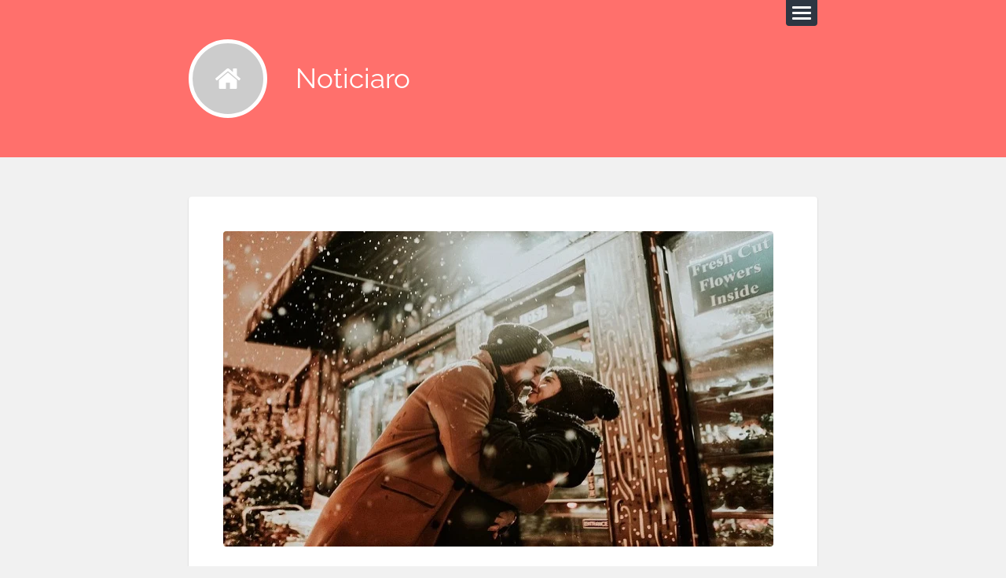

--- FILE ---
content_type: text/html; charset=UTF-8
request_url: https://www.noticiaro.com/resuelve-tus-problemas-de-amor-con-alicia-collado/
body_size: 9873
content:
<!DOCTYPE html><html class="no-js" lang="es"><head profile="http://gmpg.org/xfn/11"><meta charset="UTF-8"><meta name="viewport" content="width=device-width, initial-scale=1.0, maximum-scale=1.0, user-scalable=no" ><title>Resuelve tus problemas de amor con Alicia Collado &#8211; Noticiaro</title> <script>document.documentElement.className=document.documentElement.className.replace("no-js","js")</script> <link rel='dns-prefetch' href='//s.w.org' /><link rel='dns-prefetch' href='//connect.facebook.net' /><link rel='dns-prefetch' href='//facebook.com' /><link rel='dns-prefetch' href='//fonts.googleapis.com' /><link rel='dns-prefetch' href='//fonts.gstatic.com' /><link rel='dns-prefetch' href='//google.com' /><link rel='dns-prefetch' href='//googleads.g.doubleclick.net' /><link rel='dns-prefetch' href='//googleadservices.com' /><link rel='dns-prefetch' href='//googletagmanager.com' /><link rel="alternate" type="application/rss+xml" title="Noticiaro &raquo; Feed" href="https://www.noticiaro.com/feed/" /><link rel="alternate" type="application/rss+xml" title="Noticiaro &raquo; Feed de los comentarios" href="https://www.noticiaro.com/comments/feed/" /><link rel="alternate" type="application/rss+xml" title="Noticiaro &raquo; Comentario Resuelve tus problemas de amor con Alicia Collado del feed" href="https://www.noticiaro.com/resuelve-tus-problemas-de-amor-con-alicia-collado/feed/" /> <script data-optimized="1" type="text/javascript">window._wpemojiSettings={"baseUrl":"https:\/\/s.w.org\/images\/core\/emoji\/13.0.0\/72x72\/","ext":".png","svgUrl":"https:\/\/s.w.org\/images\/core\/emoji\/13.0.0\/svg\/","svgExt":".svg","source":{"concatemoji":"https:\/\/www.noticiaro.com\/wp-includes\/js\/wp-emoji-release.min.js?ver=5.5.17"}};!function(e,a,t){var n,r,o,i=a.createElement("canvas"),p=i.getContext&&i.getContext("2d");function s(e,t){var a=String.fromCharCode;p.clearRect(0,0,i.width,i.height),p.fillText(a.apply(this,e),0,0);e=i.toDataURL();return p.clearRect(0,0,i.width,i.height),p.fillText(a.apply(this,t),0,0),e===i.toDataURL()}function c(e){var t=a.createElement("script");t.src=e,t.defer=t.type="text/javascript",a.getElementsByTagName("head")[0].appendChild(t)}for(o=Array("flag","emoji"),t.supports={everything:!0,everythingExceptFlag:!0},r=0;r<o.length;r++)t.supports[o[r]]=function(e){if(!p||!p.fillText)return!1;switch(p.textBaseline="top",p.font="600 32px Arial",e){case"flag":return s([127987,65039,8205,9895,65039],[127987,65039,8203,9895,65039])?!1:!s([55356,56826,55356,56819],[55356,56826,8203,55356,56819])&&!s([55356,57332,56128,56423,56128,56418,56128,56421,56128,56430,56128,56423,56128,56447],[55356,57332,8203,56128,56423,8203,56128,56418,8203,56128,56421,8203,56128,56430,8203,56128,56423,8203,56128,56447]);case"emoji":return!s([55357,56424,8205,55356,57212],[55357,56424,8203,55356,57212])}return!1}(o[r]),t.supports.everything=t.supports.everything&&t.supports[o[r]],"flag"!==o[r]&&(t.supports.everythingExceptFlag=t.supports.everythingExceptFlag&&t.supports[o[r]]);t.supports.everythingExceptFlag=t.supports.everythingExceptFlag&&!t.supports.flag,t.DOMReady=!1,t.readyCallback=function(){t.DOMReady=!0},t.supports.everything||(n=function(){t.readyCallback()},a.addEventListener?(a.addEventListener("DOMContentLoaded",n,!1),e.addEventListener("load",n,!1)):(e.attachEvent("onload",n),a.attachEvent("onreadystatechange",function(){"complete"===a.readyState&&t.readyCallback()})),(n=t.source||{}).concatemoji?c(n.concatemoji):n.wpemoji&&n.twemoji&&(c(n.twemoji),c(n.wpemoji)))}(window,document,window._wpemojiSettings)</script> <style type="text/css">img.wp-smiley,img.emoji{display:inline !important;border:none !important;box-shadow:none !important;height:1em !important;width:1em !important;margin:0 .07em !important;vertical-align:-.1em !important;background:0 0 !important;padding:0 !important}</style><link data-optimized="1" rel='stylesheet' id='wp-block-library-css'  href='https://www.noticiaro.com/wp-content/litespeed/css/6f85e31e4933fc838981b580da9a7060.css?ver=b3e2f' type='text/css' media='all' /><link data-optimized="1" rel='stylesheet' id='lingonberry_google_fonts-css'  href='https://www.noticiaro.com/wp-content/litespeed/css/162b527590a493d94a37179c9471b8fb.css?ver=1b8fb' type='text/css' media='all' /><link data-optimized="1" rel='stylesheet' id='lingonberry_style-css'  href='https://www.noticiaro.com/wp-content/litespeed/css/18834246f8512c3b20ab1047aa2f8597.css?ver=8a985' type='text/css' media='all' /> <script type='text/javascript' src='https://www.noticiaro.com/wp-includes/js/jquery/jquery.js?ver=1.12.4-wp' id='jquery-core-js'></script> <link rel="https://api.w.org/" href="https://www.noticiaro.com/wp-json/" /><link rel="alternate" type="application/json" href="https://www.noticiaro.com/wp-json/wp/v2/posts/527" /><link rel="EditURI" type="application/rsd+xml" title="RSD" href="https://www.noticiaro.com/xmlrpc.php?rsd" /><link rel="wlwmanifest" type="application/wlwmanifest+xml" href="https://www.noticiaro.com/wp-includes/wlwmanifest.xml" /><link rel='prev' title='Te contamos todos los beneficios de una consultora y por qué no puede faltarte' href='https://www.noticiaro.com/te-contamos-todos-los-beneficios-de-una-consultora-y-por-que-no-puede-faltarte/' /><link rel='next' title='Falsos videntes, no caigas en trampas' href='https://www.noticiaro.com/falsos-videntes-no-caigas-en-trampas/' /><meta name="generator" content="WordPress 5.5.17" /><link rel="canonical" href="https://www.noticiaro.com/resuelve-tus-problemas-de-amor-con-alicia-collado/" /><link rel='shortlink' href='https://www.noticiaro.com/?p=527' /><link rel="alternate" type="application/json+oembed" href="https://www.noticiaro.com/wp-json/oembed/1.0/embed?url=https%3A%2F%2Fwww.noticiaro.com%2Fresuelve-tus-problemas-de-amor-con-alicia-collado%2F" /><link rel="alternate" type="text/xml+oembed" href="https://www.noticiaro.com/wp-json/oembed/1.0/embed?url=https%3A%2F%2Fwww.noticiaro.com%2Fresuelve-tus-problemas-de-amor-con-alicia-collado%2F&#038;format=xml" /><style type="text/css"></style></head><body data-rsssl=1 class="post-template-default single single-post postid-527 single-format-standard has-featured-image"><div class="navigation"><div class="navigation-inner section-inner"><ul class="blog-menu"><li id="menu-item-7" class="menu-item menu-item-type-custom menu-item-object-custom menu-item-home menu-item-7"><a href="https://www.noticiaro.com/">Inicio</a></li></ul><form method="get" class="search-form" action="https://www.noticiaro.com/">
<input type="search" value="Type and press enter" onfocus=" if ( this.value == 'Type and press enter' ) this.value = '';" onblur="if ( this.value == '' ) this.value = 'Type and press enter';" name="s" id="s" />
<input type="submit" id="searchsubmit" value="Search" class="button hidden"></form><div class="clear"></div></div></div><div class="header section"><div class="header-inner section-inner">
<a href="https://www.noticiaro.com/" title="Noticiaro &mdash; Noticias independientes para gente curiosa" rel="home" class="logo noimg"></a><h1 class="blog-title">
<a href="https://www.noticiaro.com/" title="Noticiaro &mdash; Noticias independientes para gente curiosa" rel="home">Noticiaro</a></h1><div class="nav-toggle"><div class="bar"></div><div class="bar"></div><div class="bar"></div></div><div class="clear"></div></div></div><div class="content section-inner"><div class="posts"><div id="post-527" class="post-527 post type-post status-publish format-standard has-post-thumbnail hentry category-tarot"><div class="post-bubbles"><a href="https://www.noticiaro.com/resuelve-tus-problemas-de-amor-con-alicia-collado/" class="format-bubble" title="Resuelve tus problemas de amor con Alicia Collado"></a></div><div class="content-inner"><div class="post-header"><div class="featured-media">
<a href="https://www.noticiaro.com/resuelve-tus-problemas-de-amor-con-alicia-collado/" rel="bookmark" title="Resuelve tus problemas de amor con Alicia Collado">
<img width="700" height="400" src="https://www.noticiaro.com/wp-content/uploads/2021/01/resuelve-tus-problemas-de-amor-con-alicia-collado.jpg.webp" class="attachment-post-image size-post-image wp-post-image" alt="" loading="lazy" srcset="https://www.noticiaro.com/wp-content/uploads/2021/01/resuelve-tus-problemas-de-amor-con-alicia-collado.jpg.webp 700w, https://www.noticiaro.com/wp-content/uploads/2021/01/resuelve-tus-problemas-de-amor-con-alicia-collado-300x171.jpg 300w" sizes="(max-width: 700px) 100vw, 700px" />
</a></div><h1 class="post-title">Resuelve tus problemas de amor con Alicia Collado</h1><div class="post-meta">
<span class="post-date"><a href="https://www.noticiaro.com/resuelve-tus-problemas-de-amor-con-alicia-collado/" title="4:13 am">enero 16, 2021</a></span>
<span class="date-sep"> / </span>
<span class="post-author"><a href="https://www.noticiaro.com/author/comunicados/" title="Entradas de comunicados" rel="author">comunicados</a></span>
<span class="date-sep"> / </span>
<a href="https://www.noticiaro.com/resuelve-tus-problemas-de-amor-con-alicia-collado/#respond"><span class="comment">Sin comentarios</span></a></div></div><div class="post-content">
<span id="more-527"></span><p>La desesperación de estar pasando momentos turbulentos como pareja o estar distanciados físicamente por alguna circunstancia puede llegar a ser demasiada. Son muchas las veces en las que muchos se preguntan si los amarres de amor de verdad funcionan. Es por ello que aquí te vamos a demostrar que <strong>los amarres de amor pueden llegar a ser tu mejor alternativa para esos problemas de amor</strong>.</p><p><strong>¡Ya no hay excusas para ser feliz!</strong> no tengas miedo a que tu pareja se olvide de ti, te sea infiel o sigan pasando por momentos negativos aquí te traemos la solución. Además gracias a la increíble tecnología, en las últimas noticias que circulan en redes es que la gran Alicia Collado la vidente con más prestigio en el mundo esotérico realiza sus consultas a través de su móvil, sin tener necesidad de salir de tu hogar.</p><p>Con la ayuda de <strong><a href="https://www.elidealgallego.com/articulo/comunicados/alicia-collado-estafa-puede-ser-evitada-consejos/20201230094153452715.html">los amarres de amor y otros esotéricos</a></strong> estamos seguros que puedes encontrar tu felicidad. Aún mas contando con videntes profesionales como Alicia Collado que te ayudaran de corazón a para que la felicidad vuelva a ti. Lo mejor de todo es que puedes recuperar a tu pareja este donde este, mientras tú puedes quedarte en casa sin levantar sospecha.</p><h2>¿No sabes cómo solucionar tus problemas de pareja?</h2><p>Sabemos que las preocupaciones, la ansiedad, el degaste emocional de muchas cosas, pueden hacer que te nublan la mente. No obstante, debes tener en cuenta que siempre hay una luz al final del túnel y en este caso esa luz que tanto buscas son los mencionados anteriormente <strong>amarres de amor</strong>.</p><p>Para algunas personas pedir ayuda les cuesta mucho trabajo, aún más cuando se sienten solos y deprimidos. Pero no permitas que tu relación se acabe, no temas pedir ayuda, aun más cuando se tratan de profesionales. &nbsp;<strong>Alicia Collado</strong>, no te defraudara, no te sientas solo ella te ayudara a encontrar lo que necesitas.</p><p>Collado realiza unos rituales súper potentes y eficaces para que tu pareja solo tenga mente para pensarte a ti.&nbsp; Además la <strong>efectividad de los amarres de sexuales</strong> que hace esta famosa vidente son maravillosos, con ellos podrás estar seguro o segura que esa persona especial vivirá por ti y para ti.</p><h2>Los amarres de amor más poderosos</h2><p>Es válido aclarar que &nbsp;existen infinidades de amarres de amor, pero Alicia con un análisis de la situación podrá elegir el correcto según sea tu situación. Pero en este artículo te vamos a presentar los considerados por la vidente Alicia y por los clientes los más <strong>potentes y famosos</strong>.</p><h3>Vudú candomblé</h3><p>El ritual de vudú candomblé es uno de los más poderosos hechizos de amor, ellos podrían llegar a ser &nbsp;eternos. El vudú candomblé consiste en que la vidente profesional se encarga de realizar un <strong>muñeco artesanal </strong>con características y objetos de la persona remitente del amarre y lo vela durante unos días. No debes preocuparte todos los amarres que realiza Alicia son totalmente de magia blanca o magia roja.</p><h3>Santería yoruba &nbsp;</h3><p>Estos rituales son también considerados muy potentes que consisten en oraciones y ofrendas a los <strong>orishas</strong> (según sea el problema será la oración y la ofrenda). Posteriormente se entregan &nbsp;velones o lo que pida el santo, y además estos hechizos te ofrecen protegerte de futuras peleas, infidelidades o que no vuelvan a ocurrir los mismos problemas anteriores.</p><h3>Amarrado y claveteado</h3><p>Este ritual es utilizado principalmente para protegerte de las infidelidades, y así logres dominar y doblegar a tu pareja. Así que si estas buscando un hechizo de amor para que tu pareja se <strong>doblegue ante ti y cambie su actitud</strong> deje de salir y solo viva para ti el amarrado claveteado es tu mejor opción.</p><h3>Gran dominación sexual perpetúa</h3><p>Este ritual de amor principalmente es para atraer o <strong>reavivar la llama de la pasión</strong>. Con este &nbsp;harás que tu pareja &nbsp;te desee sexualmente a ti. La gran dominación sexual perpetua se realiza con velones formando una imagen de genitales masculinos o femeninos según sea el caso, &nbsp;y por supuesto con la gran magia de Alicia Collado.</p><p>Es válido aclarar que Alicia Collado es una experta realizando dichos amarres y que ella siempre tiene trucos bajo la manga que ninguna otra vidente puede saber. Puede que algún otro vidente te diga que lo hace de la misma manera y que no existe diferencia. Pero la verdad es que <strong>sus rituales son inigualables</strong> y solo ella conoce sus secretos.</p><h3>¿Es de fiar una consulta a distancia?</h3><p>Las consultas que hace Alicia Collado a distancia son <strong>vía whatsapp</strong> con previa cita por supuesto. Sin duda Alicia es una vidente única, ya no se encuentran como ella y todos sus clientes coinciden en sus comentarios positivos y además comparten en foros, sitios webs, redes sociales que su trabajo es completamente impecable e intachable. Además la describen como una gran persona amable y bondadosa.</p></div><div class="clear"></div><div class="post-cat-tags"><p class="post-categories">Categorías: <a href="https://www.noticiaro.com/category/tarot/" rel="category tag">Tarot</a></p><p class="post-tags"></p></div></div><div class="clear"></div><div class="post-nav">
<a class="post-nav-newer" title="Next post: Falsos videntes, no caigas en trampas" href="https://www.noticiaro.com/falsos-videntes-no-caigas-en-trampas/">Falsos videntes, no caigas en trampas &raquo;</a>
<a class="post-nav-older" title="Previous post: Te contamos todos los beneficios de una consultora y por qué no puede faltarte" href="https://www.noticiaro.com/te-contamos-todos-los-beneficios-de-una-consultora-y-por-que-no-puede-faltarte/">&laquo; Te contamos todos los beneficios de una consultora y por qué no puede faltarte</a><div class="clear"></div></div><div id="respond" class="comment-respond"><h3 id="reply-title" class="comment-reply-title">Deja una respuesta <small><a rel="nofollow" id="cancel-comment-reply-link" href="/resuelve-tus-problemas-de-amor-con-alicia-collado/#respond" style="display:none;">Cancelar la respuesta</a></small></h3><form action="https://www.noticiaro.com/wp-comments-post.php" method="post" id="commentform" class="comment-form"><p class="comment-notes"><span id="email-notes">Tu dirección de correo electrónico no será publicada.</span> Los campos obligatorios están marcados con <span class="required">*</span></p><p class="comment-form-comment"><label for="comment">Comentario</label><textarea id="comment" name="comment" cols="45" rows="8" maxlength="65525" required="required"></textarea></p><p class="comment-form-author"><label for="author">Nombre <span class="required">*</span></label> <input id="author" name="author" type="text" value="" size="30" maxlength="245" required='required' /></p><p class="comment-form-email"><label for="email">Correo electrónico <span class="required">*</span></label> <input id="email" name="email" type="text" value="" size="30" maxlength="100" aria-describedby="email-notes" required='required' /></p><p class="comment-form-url"><label for="url">Web</label> <input id="url" name="url" type="text" value="" size="30" maxlength="200" /></p><p class="comment-form-cookies-consent"><input id="wp-comment-cookies-consent" name="wp-comment-cookies-consent" type="checkbox" value="yes" /> <label for="wp-comment-cookies-consent">Guarda mi nombre, correo electrónico y web en este navegador para la próxima vez que comente.</label></p><p class="form-submit"><input name="submit" type="submit" id="submit" class="submit" value="Publicar el comentario" /> <input type='hidden' name='comment_post_ID' value='527' id='comment_post_ID' />
<input type='hidden' name='comment_parent' id='comment_parent' value='0' /></p></form></div></div></div></div><div class="footer section"><div class="footer-inner section-inner"><div class="footer-a widgets"><div class="widget widget_categories"><div class="widget-content"><h3 class="widget-title">Categorías</h3><ul><li class="cat-item cat-item-47"><a href="https://www.noticiaro.com/category/amor/">Amor</a></li><li class="cat-item cat-item-24"><a href="https://www.noticiaro.com/category/apuestas/">Apuestas</a></li><li class="cat-item cat-item-10"><a href="https://www.noticiaro.com/category/arte/">Arte</a></li><li class="cat-item cat-item-35"><a href="https://www.noticiaro.com/category/belleza/">Belleza</a></li><li class="cat-item cat-item-34"><a href="https://www.noticiaro.com/category/casino/">Casino</a></li><li class="cat-item cat-item-39"><a href="https://www.noticiaro.com/category/construccion/">Construcción</a></li><li class="cat-item cat-item-25"><a href="https://www.noticiaro.com/category/criptomonedas/">Criptomonedas</a></li><li class="cat-item cat-item-46"><a href="https://www.noticiaro.com/category/cultura/">Cultura</a></li><li class="cat-item cat-item-41"><a href="https://www.noticiaro.com/category/deportes/">Deportes</a></li><li class="cat-item cat-item-7"><a href="https://www.noticiaro.com/category/economia/">Economia</a></li><li class="cat-item cat-item-21"><a href="https://www.noticiaro.com/category/educacion/">Educación</a></li><li class="cat-item cat-item-44"><a href="https://www.noticiaro.com/category/empresa/">Empresa</a></li><li class="cat-item cat-item-30"><a href="https://www.noticiaro.com/category/esoterismo/">Esoterismo</a></li><li class="cat-item cat-item-48"><a href="https://www.noticiaro.com/category/familia/">Familia</a></li><li class="cat-item cat-item-33"><a href="https://www.noticiaro.com/category/finanzas/">Finanzas</a></li><li class="cat-item cat-item-16"><a href="https://www.noticiaro.com/category/gastronomia/">Gastronomia</a></li><li class="cat-item cat-item-6"><a href="https://www.noticiaro.com/category/hogar/">Hogar</a></li><li class="cat-item cat-item-45"><a href="https://www.noticiaro.com/category/hotel/">Hotel</a></li><li class="cat-item cat-item-29"><a href="https://www.noticiaro.com/category/iluminacion/">Iluminación</a></li><li class="cat-item cat-item-40"><a href="https://www.noticiaro.com/category/joyas/">Joyas</a></li><li class="cat-item cat-item-38"><a href="https://www.noticiaro.com/category/lectura/">Lectura</a></li><li class="cat-item cat-item-4"><a href="https://www.noticiaro.com/category/marketing/">Marketing</a></li><li class="cat-item cat-item-17"><a href="https://www.noticiaro.com/category/medio-ambiente/">Medio Ambiente</a></li><li class="cat-item cat-item-11"><a href="https://www.noticiaro.com/category/moda/">Moda</a></li><li class="cat-item cat-item-9"><a href="https://www.noticiaro.com/category/motor/">Motor</a></li><li class="cat-item cat-item-12"><a href="https://www.noticiaro.com/category/navidad/">Navidad</a></li><li class="cat-item cat-item-42"><a href="https://www.noticiaro.com/category/negocio/">Negocio</a></li><li class="cat-item cat-item-36"><a href="https://www.noticiaro.com/category/obra/">Obra</a></li><li class="cat-item cat-item-43"><a href="https://www.noticiaro.com/category/ocio/">Ocio</a></li><li class="cat-item cat-item-27"><a href="https://www.noticiaro.com/category/politica/">Política</a></li><li class="cat-item cat-item-5"><a href="https://www.noticiaro.com/category/salud/">Salud</a></li><li class="cat-item cat-item-28"><a href="https://www.noticiaro.com/category/seguridad/">Seguridad</a></li><li class="cat-item cat-item-37"><a href="https://www.noticiaro.com/category/seguros/">Seguros</a></li><li class="cat-item cat-item-32"><a href="https://www.noticiaro.com/category/servicios/">Servicios</a></li><li class="cat-item cat-item-14"><a href="https://www.noticiaro.com/category/sexualidad/">Sexualidad</a></li><li class="cat-item cat-item-3"><a href="https://www.noticiaro.com/category/tarot/">Tarot</a></li><li class="cat-item cat-item-13"><a href="https://www.noticiaro.com/category/tecnologia/">Tecnología</a></li><li class="cat-item cat-item-31"><a href="https://www.noticiaro.com/category/trabajo/">Trabajo</a></li><li class="cat-item cat-item-1"><a href="https://www.noticiaro.com/category/uncategorized/">Uncategorized</a></li><li class="cat-item cat-item-8"><a href="https://www.noticiaro.com/category/varios/">Varios</a></li><li class="cat-item cat-item-19"><a href="https://www.noticiaro.com/category/veterinaria/">Veterinaria</a></li><li class="cat-item cat-item-18"><a href="https://www.noticiaro.com/category/viajes/">Viajes</a></li><li class="cat-item cat-item-15"><a href="https://www.noticiaro.com/category/videncia/">Videncia</a></li></ul></div><div class="clear"></div></div><div class="clear"></div></div><div class="clear"></div></div></div><div class="credits section"><div class="credits-inner section-inner"><p class="credits-left">
<span>Copyright</span> &copy; 2026 <a href="https://www.noticiaro.com" title="Noticiaro">Noticiaro</a></p><p class="credits-right">
<span>Tema por <a href="https://www.andersnoren.se">Anders Noren</a> &mdash; </span><a title="To the top" class="tothetop">Arriba &uarr;</a></p><div class="clear"></div></div></div> <script data-optimized="1" type='text/javascript' src='https://www.noticiaro.com/wp-content/litespeed/js/79907350dec21cd1f2d2069162b65c71.js?ver=30b77' id='lingonberry_flexslider-js'></script> <script data-optimized="1" type='text/javascript' src='https://www.noticiaro.com/wp-content/litespeed/js/1ca49e903c79bf729fd2d512b34ff0cf.js?ver=312f7' id='lingonberry_global-js'></script> <script data-optimized="1" type='text/javascript' src='https://www.noticiaro.com/wp-content/litespeed/js/38b2fd9a9118904a1bab2bde7e225916.js?ver=7a672' id='comment-reply-js'></script> <script data-optimized="1" type='text/javascript' src='https://www.noticiaro.com/wp-content/litespeed/js/4207a10ff0c516f888c97b49b7b33945.js?ver=9892f' id='wp-embed-js'></script> <script data-no-optimize="1">!function(t,e){"object"==typeof exports&&"undefined"!=typeof module?module.exports=e():"function"==typeof define&&define.amd?define(e):(t="undefined"!=typeof globalThis?globalThis:t||self).LazyLoad=e()}(this,function(){"use strict";function e(){return(e=Object.assign||function(t){for(var e=1;e<arguments.length;e++){var n,a=arguments[e];for(n in a)Object.prototype.hasOwnProperty.call(a,n)&&(t[n]=a[n])}return t}).apply(this,arguments)}function i(t){return e({},it,t)}function o(t,e){var n,a="LazyLoad::Initialized",i=new t(e);try{n=new CustomEvent(a,{detail:{instance:i}})}catch(t){(n=document.createEvent("CustomEvent")).initCustomEvent(a,!1,!1,{instance:i})}window.dispatchEvent(n)}function l(t,e){return t.getAttribute(gt+e)}function c(t){return l(t,bt)}function s(t,e){return function(t,e,n){e=gt+e;null!==n?t.setAttribute(e,n):t.removeAttribute(e)}(t,bt,e)}function r(t){return s(t,null),0}function u(t){return null===c(t)}function d(t){return c(t)===vt}function f(t,e,n,a){t&&(void 0===a?void 0===n?t(e):t(e,n):t(e,n,a))}function _(t,e){nt?t.classList.add(e):t.className+=(t.className?" ":"")+e}function v(t,e){nt?t.classList.remove(e):t.className=t.className.replace(new RegExp("(^|\\s+)"+e+"(\\s+|$)")," ").replace(/^\s+/,"").replace(/\s+$/,"")}function g(t){return t.llTempImage}function b(t,e){!e||(e=e._observer)&&e.unobserve(t)}function p(t,e){t&&(t.loadingCount+=e)}function h(t,e){t&&(t.toLoadCount=e)}function n(t){for(var e,n=[],a=0;e=t.children[a];a+=1)"SOURCE"===e.tagName&&n.push(e);return n}function m(t,e){(t=t.parentNode)&&"PICTURE"===t.tagName&&n(t).forEach(e)}function a(t,e){n(t).forEach(e)}function E(t){return!!t[st]}function I(t){return t[st]}function y(t){return delete t[st]}function A(e,t){var n;E(e)||(n={},t.forEach(function(t){n[t]=e.getAttribute(t)}),e[st]=n)}function k(a,t){var i;E(a)&&(i=I(a),t.forEach(function(t){var e,n;e=a,(t=i[n=t])?e.setAttribute(n,t):e.removeAttribute(n)}))}function L(t,e,n){_(t,e.class_loading),s(t,ut),n&&(p(n,1),f(e.callback_loading,t,n))}function w(t,e,n){n&&t.setAttribute(e,n)}function x(t,e){w(t,ct,l(t,e.data_sizes)),w(t,rt,l(t,e.data_srcset)),w(t,ot,l(t,e.data_src))}function O(t,e,n){var a=l(t,e.data_bg_multi),i=l(t,e.data_bg_multi_hidpi);(a=at&&i?i:a)&&(t.style.backgroundImage=a,n=n,_(t=t,(e=e).class_applied),s(t,ft),n&&(e.unobserve_completed&&b(t,e),f(e.callback_applied,t,n)))}function N(t,e){!e||0<e.loadingCount||0<e.toLoadCount||f(t.callback_finish,e)}function C(t,e,n){t.addEventListener(e,n),t.llEvLisnrs[e]=n}function M(t){return!!t.llEvLisnrs}function z(t){if(M(t)){var e,n,a=t.llEvLisnrs;for(e in a){var i=a[e];n=e,i=i,t.removeEventListener(n,i)}delete t.llEvLisnrs}}function R(t,e,n){var a;delete t.llTempImage,p(n,-1),(a=n)&&--a.toLoadCount,v(t,e.class_loading),e.unobserve_completed&&b(t,n)}function T(o,r,c){var l=g(o)||o;M(l)||function(t,e,n){M(t)||(t.llEvLisnrs={});var a="VIDEO"===t.tagName?"loadeddata":"load";C(t,a,e),C(t,"error",n)}(l,function(t){var e,n,a,i;n=r,a=c,i=d(e=o),R(e,n,a),_(e,n.class_loaded),s(e,dt),f(n.callback_loaded,e,a),i||N(n,a),z(l)},function(t){var e,n,a,i;n=r,a=c,i=d(e=o),R(e,n,a),_(e,n.class_error),s(e,_t),f(n.callback_error,e,a),i||N(n,a),z(l)})}function G(t,e,n){var a,i,o,r,c;t.llTempImage=document.createElement("IMG"),T(t,e,n),E(c=t)||(c[st]={backgroundImage:c.style.backgroundImage}),o=n,r=l(a=t,(i=e).data_bg),c=l(a,i.data_bg_hidpi),(r=at&&c?c:r)&&(a.style.backgroundImage='url("'.concat(r,'")'),g(a).setAttribute(ot,r),L(a,i,o)),O(t,e,n)}function D(t,e,n){var a;T(t,e,n),a=e,e=n,(t=It[(n=t).tagName])&&(t(n,a),L(n,a,e))}function V(t,e,n){var a;a=t,(-1<yt.indexOf(a.tagName)?D:G)(t,e,n)}function F(t,e,n){var a;t.setAttribute("loading","lazy"),T(t,e,n),a=e,(e=It[(n=t).tagName])&&e(n,a),s(t,vt)}function j(t){t.removeAttribute(ot),t.removeAttribute(rt),t.removeAttribute(ct)}function P(t){m(t,function(t){k(t,Et)}),k(t,Et)}function S(t){var e;(e=At[t.tagName])?e(t):E(e=t)&&(t=I(e),e.style.backgroundImage=t.backgroundImage)}function U(t,e){var n;S(t),n=e,u(e=t)||d(e)||(v(e,n.class_entered),v(e,n.class_exited),v(e,n.class_applied),v(e,n.class_loading),v(e,n.class_loaded),v(e,n.class_error)),r(t),y(t)}function $(t,e,n,a){var i;n.cancel_on_exit&&(c(t)!==ut||"IMG"===t.tagName&&(z(t),m(i=t,function(t){j(t)}),j(i),P(t),v(t,n.class_loading),p(a,-1),r(t),f(n.callback_cancel,t,e,a)))}function q(t,e,n,a){var i,o,r=(o=t,0<=pt.indexOf(c(o)));s(t,"entered"),_(t,n.class_entered),v(t,n.class_exited),i=t,o=a,n.unobserve_entered&&b(i,o),f(n.callback_enter,t,e,a),r||V(t,n,a)}function H(t){return t.use_native&&"loading"in HTMLImageElement.prototype}function B(t,i,o){t.forEach(function(t){return(a=t).isIntersecting||0<a.intersectionRatio?q(t.target,t,i,o):(e=t.target,n=t,a=i,t=o,void(u(e)||(_(e,a.class_exited),$(e,n,a,t),f(a.callback_exit,e,n,t))));var e,n,a})}function J(e,n){var t;et&&!H(e)&&(n._observer=new IntersectionObserver(function(t){B(t,e,n)},{root:(t=e).container===document?null:t.container,rootMargin:t.thresholds||t.threshold+"px"}))}function K(t){return Array.prototype.slice.call(t)}function Q(t){return t.container.querySelectorAll(t.elements_selector)}function W(t){return c(t)===_t}function X(t,e){return e=t||Q(e),K(e).filter(u)}function Y(e,t){var n;(n=Q(e),K(n).filter(W)).forEach(function(t){v(t,e.class_error),r(t)}),t.update()}function t(t,e){var n,a,t=i(t);this._settings=t,this.loadingCount=0,J(t,this),n=t,a=this,Z&&window.addEventListener("online",function(){Y(n,a)}),this.update(e)}var Z="undefined"!=typeof window,tt=Z&&!("onscroll"in window)||"undefined"!=typeof navigator&&/(gle|ing|ro)bot|crawl|spider/i.test(navigator.userAgent),et=Z&&"IntersectionObserver"in window,nt=Z&&"classList"in document.createElement("p"),at=Z&&1<window.devicePixelRatio,it={elements_selector:".lazy",container:tt||Z?document:null,threshold:300,thresholds:null,data_src:"src",data_srcset:"srcset",data_sizes:"sizes",data_bg:"bg",data_bg_hidpi:"bg-hidpi",data_bg_multi:"bg-multi",data_bg_multi_hidpi:"bg-multi-hidpi",data_poster:"poster",class_applied:"applied",class_loading:"litespeed-loading",class_loaded:"litespeed-loaded",class_error:"error",class_entered:"entered",class_exited:"exited",unobserve_completed:!0,unobserve_entered:!1,cancel_on_exit:!0,callback_enter:null,callback_exit:null,callback_applied:null,callback_loading:null,callback_loaded:null,callback_error:null,callback_finish:null,callback_cancel:null,use_native:!1},ot="src",rt="srcset",ct="sizes",lt="poster",st="llOriginalAttrs",ut="loading",dt="loaded",ft="applied",_t="error",vt="native",gt="data-",bt="ll-status",pt=[ut,dt,ft,_t],ht=[ot],mt=[ot,lt],Et=[ot,rt,ct],It={IMG:function(t,e){m(t,function(t){A(t,Et),x(t,e)}),A(t,Et),x(t,e)},IFRAME:function(t,e){A(t,ht),w(t,ot,l(t,e.data_src))},VIDEO:function(t,e){a(t,function(t){A(t,ht),w(t,ot,l(t,e.data_src))}),A(t,mt),w(t,lt,l(t,e.data_poster)),w(t,ot,l(t,e.data_src)),t.load()}},yt=["IMG","IFRAME","VIDEO"],At={IMG:P,IFRAME:function(t){k(t,ht)},VIDEO:function(t){a(t,function(t){k(t,ht)}),k(t,mt),t.load()}},kt=["IMG","IFRAME","VIDEO"];return t.prototype={update:function(t){var e,n,a,i=this._settings,o=X(t,i);{if(h(this,o.length),!tt&&et)return H(i)?(e=i,n=this,o.forEach(function(t){-1!==kt.indexOf(t.tagName)&&F(t,e,n)}),void h(n,0)):(t=this._observer,i=o,t.disconnect(),a=t,void i.forEach(function(t){a.observe(t)}));this.loadAll(o)}},destroy:function(){this._observer&&this._observer.disconnect(),Q(this._settings).forEach(function(t){y(t)}),delete this._observer,delete this._settings,delete this.loadingCount,delete this.toLoadCount},loadAll:function(t){var e=this,n=this._settings;X(t,n).forEach(function(t){b(t,e),V(t,n,e)})},restoreAll:function(){var e=this._settings;Q(e).forEach(function(t){U(t,e)})}},t.load=function(t,e){e=i(e);V(t,e)},t.resetStatus=function(t){r(t)},Z&&function(t,e){if(e)if(e.length)for(var n,a=0;n=e[a];a+=1)o(t,n);else o(t,e)}(t,window.lazyLoadOptions),t});!function(e,t){"use strict";function a(){t.body.classList.add("litespeed_lazyloaded")}function n(){console.log("[LiteSpeed] Start Lazy Load Images"),d=new LazyLoad({elements_selector:"[data-lazyloaded]",callback_finish:a}),o=function(){d.update()},e.MutationObserver&&new MutationObserver(o).observe(t.documentElement,{childList:!0,subtree:!0,attributes:!0})}var d,o;e.addEventListener?e.addEventListener("load",n,!1):e.attachEvent("onload",n)}(window,document);</script></body></html>
<!-- Page optimized by LiteSpeed Cache @2026-01-28 03:26:42 -->
<!-- Page generated by LiteSpeed Cache 5.3 on 2026-01-28 03:26:42 -->

--- FILE ---
content_type: text/css
request_url: https://www.noticiaro.com/wp-content/litespeed/css/18834246f8512c3b20ab1047aa2f8597.css?ver=8a985
body_size: 7722
content:
html,body{margin:0;padding:0}h1,h2,h3,h4,h5,h6,p,blockquote,address,big,cite,code,em,font,img,small,strike,sub,sup,li,ol,ul,fieldset,form,label,legend,button,table,caption,tr,th,td{margin:0;padding:0;border:0;font-weight:400;font-style:normal;font-size:100%;line-height:1;font-family:inherit;text-align:left}table{border-collapse:collapse;border-spacing:0}ol,ul{list-style:none}blockquote:before,blockquote:after{content:""}a{outline:none}input[type=search]{-moz-appearance:none;-webkit-appearance:none}input[type=search]::-webkit-search-decoration,input[type=search]::-webkit-search-cancel-button,input[type=search]::-webkit-search-results-button,input[type=search]::-webkit-search-results-decoration{display:none}body{margin:0;padding:0;border:none;zoom:1.001;color:#555;background:#f1f1f1;font-family:'Lato','Helvetica Neue',sans-serif;font-size:16px;-ms-word-break:break-all;word-break:break-word;-webkit-hyphens:auto;-moz-hyphens:auto;hyphens:auto}body a{color:#ff706c;text-decoration:none}body a:hover{color:#ff706c;text-decoration:none}*,*:before,*:after{-webkit-box-sizing:border-box;-moz-box-sizing:border-box;box-sizing:border-box}img{max-width:100%;height:auto}.hidden{display:none}.clear{clear:both}.left{float:left}.right{float:right}::selection{background:#444;color:#fff}::-webkit-input-placeholder{color:#a9a9a9}:-ms-input-placeholder{color:#a9a9a9}h1,h2,h3,h4,h5,h6{font-family:'Raleway','Helvetica Neue',sans-serif}body a,.widget-content ul li{transition:all .1s ease-in-out}.nav-toggle,.blog-menu a,.blog-title a,.post-title a,.format-bubble,.post-meta a,.featured-media a,.content form input,.content form textarea,.media-caption,.post-nav a,.flickr_badge_image,.dribbble-shot,input#s{transition:all .2s ease-in-out}.header .logo,.header .logo img,.tothetop{transition:all .3s ease-in-out}.screen-reader-text{clip:rect(1px,1px,1px,1px);position:absolute !important;height:1px;width:1px;overflow:hidden}.screen-reader-text:focus{background-color:#f1f1f1;border-radius:3px;box-shadow:0 0 2px 2px rgba(0,0,0,.6);clip:auto !important;color:#21759b;display:block;font-size:14px;font-size:.875rem;font-weight:700;height:auto;left:5px;line-height:normal;padding:15px 23px 14px;text-decoration:none;top:5px;width:auto;z-index:100000}.section-inner{width:800px;margin:0 auto}.header{background:#ff706c}.header-inner{padding:50px 0;position:relative}.content{padding:50px 0;margin:0 auto}.header .logo{display:block;position:absolute;left:0;width:100px;height:100px;background:#fff url(/wp-content/themes/lingonberry/images/1x/home.png) no-repeat center;background-size:32px auto;border-radius:9999px;border:5px solid #fff;z-index:3}.header .logo a{display:block;line-height:0}.header .logo img{border-radius:9999px}.header .logo:hover{background-color:#2d3642}.header .logo:hover img{opacity:0}.header .blog-title{margin:50px 0 50px 17%;float:left;font-size:2.2em;line-height:0}.header .blog-title a{color:#fff}.header .blog-title a:hover{color:#2d3642}.header .logo.noimg{background-color:#ccc}.header .logo.noimg:hover{background-color:#2d3642}body>.navigation{display:none;background:#2d3642}.nav-toggle{display:block;position:absolute;top:0;right:0;background:#2d3642;padding:8px;border-radius:0 0 4px 4px}.nav-toggle:hover{cursor:pointer}.nav-toggle .bar{display:block;width:24px;height:3px;margin-top:4px;background:#fff;border-radius:2px}.nav-toggle .bar:first-child{margin-top:0}.nav-toggle.active{background:#2d3642}.nav-toggle.active .bar{background:#fff}.blog-menu{float:left;position:relative}.blog-menu li{position:relative}.blog-menu>li{float:left}.blog-menu>li a{display:block;padding:20px}.blog-menu>.has-children a{padding-right:35px}.blog-menu>.has-children:after{content:"";display:block;border:5px solid transparent;border-top-color:#fff;position:absolute;z-index:1001;right:13px;top:50%;margin-top:-1px}.blog-menu a{display:block;color:#fff}.blog-menu>li a:hover{color:#fff}.blog-menu li:hover a{background-color:#363f4a;cursor:pointer}.blog-menu ul{position:absolute;left:-9999px;opacity:0;z-index:999;transition:opacity .1s ease-in-out}.blog-menu ul li{float:none;display:block}.blog-menu ul>.has-children:after{content:"";display:block;border:6px solid transparent;border-left-color:#fff;position:absolute;z-index:1001;right:10px;top:50%;margin-top:-5px}.blog-menu ul a{display:block;width:225px;line-height:130%}.blog-menu ul a:hover{background-color:#49515b}.blog-menu li:hover>ul{opacity:1;left:0}.blog-menu ul li:hover>ul{top:0;left:225px;margin-left:0}.navigation .search-form{float:right;height:56px;width:220px;max-width:30%}.navigation .search-form #s{-webkit-appearance:none;outline:none;border:none;width:100%;height:100%;padding:0 12px 0 46px;color:#fff;background:transparent url(/wp-content/themes/lingonberry/images/1x/search.png) no-repeat 15px center;background-size:20px auto;font-size:16px;font-family:'Lato','Helvetica Neue',sans-serif;border-radius:0;word-break:normal}.navigation .search-form #s:focus{background-color:rgba(255,255,255,.075);background-position:15px center}.content{position:relative}.content:before{content:"";display:block;position:absolute;left:40px;bottom:63px;height:20px;width:20px;background:#ddd;border-radius:999px;z-index:10}.content:after{content:"";display:block;position:absolute;left:49px;bottom:63px;width:2px;height:100%;background:rgba(0,0,0,.05);z-index:1}.post{margin-top:50px;position:relative}.post:first-child{margin-top:0}.content-inner{width:87.5%;float:right;position:relative;padding:5.5%;background:#fff;box-shadow:0 1px 2px rgba(0,0,0,.2)}.post>.content-inner{border-radius:4px}.content-inner:before{content:"";display:block;border:11px solid transparent;border-right-color:#ddd;position:absolute;top:47px;left:-22px}.content-inner:after{content:"";display:block;border:10px solid transparent;border-right-color:#fff;position:absolute;top:48px;left:-20px}.featured-media{position:relative;margin-bottom:2.5em}.featured-media a{display:block;line-height:0}.featured-media img{border-radius:4px}iframe,object,video{border:none;max-width:100%}.post-header{padding-bottom:4.5%;border-bottom:3px double #eee;margin-bottom:4.5%}.post-title{font-size:2.25em;line-height:120%;font-weight:400}.post-title a{color:#2d3642}.post-bubbles a{box-sizing:content-box;display:block;border-radius:999px;position:absolute;z-index:10;border:3px solid #fff;text-indent:-9999px}.post-bubbles a:hover{background-color:#ff706c}a.format-bubble{height:44px;width:44px;background:#ddd url(/wp-content/themes/lingonberry/images/1x/post-formats/standard.png) no-repeat center;background-size:22px auto;left:25px;margin-top:33px}a.sticky-bubble{height:32px;width:32px;background:#ddd url(/wp-content/themes/lingonberry/images/1x/sticky.png) no-repeat center 8px;background-size:16px;left:31px;margin-top:75px;z-index:9}a.sticky-bubble:hover{z-index:11}.format-aside a.format-bubble{background-image:url(/wp-content/themes/lingonberry/images/1x/post-formats/aside.png)}.format-audio a.format-bubble{background-image:url(/wp-content/themes/lingonberry/images/1x/post-formats/audio.png);background-size:auto 22px;background-position:11px 12px}.format-chat a.format-bubble{background-image:url(/wp-content/themes/lingonberry/images/1x/post-formats/chat.png);background-position:center 14px}.format-gallery a.format-bubble,.format-image a.format-bubble{background-image:url(/wp-content/themes/lingonberry/images/1x/post-formats/image.png);background-position:center 12px}.format-link a.format-bubble{background-image:url(/wp-content/themes/lingonberry/images/1x/post-formats/link.png)}.format-quote a.format-bubble{background-image:url(/wp-content/themes/lingonberry/images/1x/post-formats/quote.png);background-position:center 13px}.format-status a.format-bubble{background-image:url(/wp-content/themes/lingonberry/images/1x/post-formats/status.png);background-position:12px 14px}.format-video a.format-bubble{background-image:url(/wp-content/themes/lingonberry/images/1x/post-formats/video.png);background-position:11px 14px}.format-chat .post-content p{margin-bottom:.25em;padding:5px 10px;border-radius:3px}.format-chat .post-content p:nth-child(odd){background:#f5f5f5}.format-chat .more-link{margin-top:1em}.flexslider{margin:0;padding:0}.flexslider .slides>li{display:none;-webkit-backface-visibility:hidden;position:relative}.flexslider .slides img{width:100%;display:block}.flex-pauseplay span{text-transform:capitalize}.slides:after{content:".";display:block;clear:both;visibility:hidden;line-height:0;height:0}html[xmlns] .slides{display:block}* html .slides{height:1%}.no-js .slides>li:first-child{display:block}.flexslider{margin:0;background:#f1f1f1;position:relative;zoom:1}.single .flexslider{min-height:100px}.flex-viewport{max-height:2000px}.loading .flex-viewport{max-height:300px}.flexslider .slides{zoom:1}.carousel li{margin-right:5px}.flex-direction-nav{*height:0;z-index:100;position:absolute;right:20px;top:20px}.flex-direction-nav li{display:inline-block}.flex-direction-nav a{padding:11px;line-height:1;background:#fff;display:block;opacity:0;font-size:12px;text-transform:uppercase;font-weight:600;color:#999}.flex-direction-nav .flex-next{background-position:100% 0;border-radius:0 3px 3px 0}.flex-direction-nav .flex-prev{border-radius:3px 0 0 3px;border-right:1px solid #ddd}.flexslider:hover a{opacity:1}.flexslider:hover .flex-next:hover,.flexslider:hover .flex-prev:hover{background-color:#f1f1f1;color:#666}.flexslider:hover .flex-next:active,.flexslider:hover .flex-prev:active{color:#ff6558}.flex-direction-nav .flex-disabled{opacity:.3 !important}.flex-control-nav{width:100%;position:absolute;bottom:-40px;text-align:center}.flex-control-nav li{margin:0 6px;display:inline-block;zoom:1;*display:inline;}.flex-control-paging li a{width:11px;height:11px;display:block;background:#666;background:rgba(0,0,0,.5);cursor:pointer;text-indent:-9999px;border-radius:20px;box-shadow:inset 0 0 3px rgba(0,0,0,.3)}.flex-control-paging li a:hover{background:#333;background:rgba(0,0,0,.7)}.flex-control-paging li a.flex-active{background:#000;background:rgba(0,0,0,.9);cursor:default}.flex-control-thumbs{margin:5px 0 0;position:static;overflow:hidden}.flex-control-thumbs li{width:25%;float:left;margin:0}.flex-control-thumbs img{width:100%;display:block;opacity:.7;cursor:pointer}.flex-control-thumbs img:hover{opacity:1}.flex-control-thumbs .flex-active{opacity:1;cursor:default}.media-caption-container{position:absolute;width:95%;margin-left:2.5%;bottom:1.5em;text-align:center;font-size:.85em}.media-caption{display:inline-block;padding:7px 11px;border-radius:3px;background:#222;background:rgba(0,0,0,.5);color:#fff;text-align:center;line-height:130%}.media-caption:hover{background:#222;background:rgba(0,0,0,.75);color:#fff}.format-link .content-inner{background-color:#2d3642}.format-link .content-inner:before,.format-link .content-inner:after{border-right-color:#2d3642}.format-link .post-content p,.format-link .post-content blockquote,.format-link .post-content blockquote cite{color:#fff}.format-link .post-content blockquote{background:#414954}.single-format-link .post-content p,.single-format-link .post-content blockquote,.single-format-link .post-content blockquote cite{color:#555}.single-format-link .post-content blockquote{background:#fafafa}.format-quote .content-inner{background-color:#2d3642}.format-quote .content-inner:before,.format-quote .content-inner:after{border-right-color:#2d3642}.format-quote .post-content blockquote{padding:0;text-align:center;color:#fff;background:0 0;font-size:1.25em}.format-quote .post-content blockquote p{text-align:center}.format-quote .post-content blockquote cite{font-weight:400;font-size:.725em;text-align:center;letter-spacing:1px}.format-quote .post-content blockquote cite,.format-quote .post-content blockquote cite a{color:#fff}.format-quote .post-content blockquote cite a:hover{color:#ff706c;text-decoration:none}.single-format-quote .post-content blockquote{font-family:'Raleway','Helvetica Neue',sans-serif;padding:1em;background:#fafafa;color:#666;font-size:1.1em}.single-format-quote .post-content blockquote p{text-align:left}.single-format-quote .post-content blockquote cite{font-weight:600;text-align:left;font-size:.8em;color:#666}.single-format-quote .post-content blockquote cite a{color:#ff706c}.single-format-quote .post-content blockquote cite a:hover{text-decoration:underline}.single .content:after,.single .content:before,.single .content-inner:after,.single .content-inner:before,.page .content:after,.page .content:before,.page .content-inner:after,.page .content-inner:before,.error404 .content:after,.error404 .content:before,.error404 .content-inner:after,.error404 .content-inner:before{content:none}.single .content-inner,.page .content-inner,.error404 .content-inner{width:100%;border-radius:0;background:0 0;box-shadow:none;float:none;margin-left:0}.single .post-bubbles{display:none}.single .post,.page .post,.posts .attachment,.error404 .post{background:#fff;border-radius:4px;box-shadow:0 1px 2px rgba(0,0,0,.2)}.post-meta{text-transform:uppercase;letter-spacing:1px;font-size:.825em;color:#999}*+.post-meta{padding-top:1em}.post-meta a{color:#999}.post-meta .date-sep{margin:0 5px;color:#ddd}.post-cat-tags{margin-top:2em;color:#888;font-size:.925em}.post-cat-tags p{display:inline-block;line-height:120%}.post-cat-tags .post-categories{margin-right:20px}.post-cat-tags .post-tags{margin-top:.5em}.post-nav{padding:4% 5.5%;background:#2d3642}.post-nav a{padding:15px 20px;margin:1.5% 0;background:#212831;border-radius:3px;color:#fff;float:left;line-height:1}.post-nav .post-nav-newer{float:right}.post-nav a:hover{background:#ff706c;color:#fff}.post-content{font-size:1.075em}.post-content a:hover{text-decoration:underline}.post-content p,.post-content blockquote,.post-content ul,.post-content ol,.post-content address,.post-content dl,.post-content .wp-caption,.post-content pre{line-height:170%;margin-bottom:1.1em}.post-content>*:first-child{margin-top:0}.post-content *:last-child{margin-bottom:0}.post-content h1,.post-content h2,.post-content h3,.post-content h4,.post-content h5,.post-content h6{margin:50px 0 20px;color:#444}.post-content h1{font-size:2em}.post-content h2{font-size:1.75em}.post-content h3{font-size:1.5em}.post-content h4{font-size:1.25em}.post-content h5{font-size:1.1em}.post-content h6{font-size:.925em;font-weight:700;text-transform:uppercase}.post-content h1+h1,.post-content h1+h2,.post-content h1+h3,.post-content h1+h4,.post-content h1+h5,.post-content h1+h6,.post-content h2+h1,.post-content h2+h2,.post-content h2+h3,.post-content h2+h4,.post-content h2+h5,.post-content h2+h6,.post-content h3+h1,.post-content h3+h2,.post-content h3+h3,.post-content h3+h4,.post-content h3+h5,.post-content h3+h6,.post-content h4+h1,.post-content h4+h2,.post-content h4+h3,.post-content h4+h4,.post-content h4+h5,.post-content h4+h6,.post-content h5+h1,.post-content h5+h2,.post-content h5+h3,.post-content h5+h4,.post-content h5+h5,.post-content h5+h6,.post-content h6+h1,.post-content h6+h2,.post-content h6+h3,.post-content h6+h4,.post-content h6+h5,.post-content h6+h6{margin-top:30px}.post-content blockquote{font-size:1.1em;font-family:'Raleway','Helvetica Neue',sans-serif;padding:1em;background:#f6f6f6;color:#666;display:block;clear:both}.post-content cite{font-family:'Raleway','Helvetica Neue',sans-serif;font-weight:600;text-transform:uppercase;line-height:140%;color:#666}.post-content cite:before{content:"— "}.post-content blockquote cite{display:block;margin-top:1em;font-size:.8em}.post-content blockquote cite em{font-style:italic;font-weight:700}em,q{font-style:italic}.post-content strong em,.post-content em strong{font-weight:700;font-style:italic}.post-content big{font-size:1.25em}abbr,acronym{cursor:help}code,kbd,pre{font-size:.85em;background:#eee;font-family:Menlo,Monaco,monospace}.post-content .highlight{background:#fcf8a5;display:inline;padding:2px 3px}.post-content kbd,.post-content code{padding:5px;border-radius:3px}.post-content dl{line-height:160%}.post-content dl dt{font-weight:700}.post-content hr{background:#eee;border:0;height:5px;margin:2em auto;width:50%}.post-content ul{list-style:disc;margin-left:1.5em}.post-content ul ul{list-style:circle}.post-content ul ul ul{list-style:square}.post-content ol{list-style:decimal;margin-left:1.5em}.post-content ol ol{list-style:lower-alpha}.post-content ol ol ol{list-style:lower-roman}.post-content ul ul,.post-content ul ol,.post-content ol ul,.post-content ol ol{margin-bottom:0}.post-content li{margin-bottom:.5em;line-height:170%}.post-content ol ol li:first-child,.post-content ol ul li:first-child,.post-content ul ul li:first-child,.post-content ul ol li:first-child{margin-top:.5em}.post-content ol>li:last-child,.post-content ul>li:last-child{margin-bottom:0}.post-content address{padding:3% 3.5%;background:#f1f1f1}.post-content pre{white-space:pre-wrap;white-space:-moz-pre-wrap;white-space:-pre-wrap;white-space:-o-pre-wrap;word-wrap:break-word;line-height:140%;padding:2% 2.5%;background:#f1f1f1}.post-content p.has-background{padding:20px}.post-content p.has-drop-cap:first-letter {font-size:8em;font-weight:300}.wp-caption,.post-content img{max-width:100%}.post-content .wp-caption{margin-bottom:1.5em}img.alignleft,.alignleft img,img.aligncenter,.aligncenter img,img.alignright,.alignright img,img.alignnone,.alignnone img{display:block;padding:5px;border:1px solid #eee}.post-content .alignleft,.post-content .alignright{margin-bottom:1em;max-width:45%}.post-content .wp-caption .alignleft,.post-content .wp-caption .alignright{margin-bottom:0}.post-content .alignleft{float:left;margin-right:1em}.post-content .alignright{float:right;margin-left:1em}.post-content .aligncenter{display:block;margin-left:auto;margin-right:auto}.post-content figcaption,.post-content .wp-caption-text,.post-content .gallery-caption{color:#666;font-size:.9em;font-style:italic;line-height:120%;padding-top:10px;text-align:center}.post-content .wp-block-image figcaption{display:block}.post-content .gallery-caption{font-size:16px;line-height:24px}.post-content .alignfull{margin:2.5em -44px;max-width:calc(100% + 88px);width:calc(100% + 88px)}.post-content table{border-collapse:collapse;border-spacing:0;empty-cells:show;font-size:.9em;width:100%;margin-bottom:1.1em}.post-content th,.post-content td{padding:2%;margin:0;overflow:visible;line-height:120%;border-bottom:1px solid #ddd}.post-content caption{color:#444;text-align:center;padding:2%}.post-content thead{vertical-align:bottom;white-space:nowrap}.post-content th{font-weight:700;color:#444}.post-content table tbody>tr:nth-child(odd)>td{background:#f9f9f9}.post-content fieldset{padding:25px;border:2px solid #eee;margin-bottom:1em}.post-content fieldset legend{font-family:'Raleway',sans-serif;font-size:.9rem;line-height:1;font-weight:700;text-transform:uppercase;letter-spacing:1px;padding:10px 12px;background:#ff706c;color:#fff}.post-content label{font-family:'Lato',sans-serif;font-size:1rem;font-weight:700}.post-content input{font-family:'Lato',sans-serif}.post-content input[type=text],.post-content input[type=email],.post-content input[type=tel],.post-content input[type=url],.post-content input[type=password],.post-content textarea{width:100%;padding:14px 16px;font-family:'Lato',sans-serif;font-size:.85em;border:none;color:#333;border:1px solid #ddd;background:#fdfdfd;border-radius:4px;transition:background-color .2s ease-in-out;-webkit-appearance:none}.post-content textarea{height:180px;line-height:140%}.post-content input[type=text]:focus,.post-content input[type=email]:focus,.post-content input[type=tel]:focus,.post-content input[type=url]:focus,.post-content input[type=password]:focus,.post-content textarea:focus{background:#fdfdfd;outline:none}.post-content input[type=submit],.post-content input[type=reset],.post-content input[type=button]{padding:12px 16px;margin:0;border:none;background:#333;color:#fff;font-size:.9rem;line-height:1;-webkit-appearance:none;border-radius:3px}.post-content input[type=submit]:hover,.post-content input[type=reset]:hover,.post-content input[type=button]:hover{cursor:pointer;background:#ff706c;color:#fff}.post-content input[type=submit]:focus,.post-content input[type=submit]:active{outline:none}.post-content .has-background{background-color:#444}.post-content .has-accent-color{color:#ff706c}.post-content .has-accent-background-color{background-color:#ff706c}.post-content .has-black-color{color:#111}.post-content .has-black-background-color{background-color:#111}.post-content .has-darkest-gray-color{color:#444}.post-content .has-darkest-gray-background-color{background-color:#444}.post-content .has-dark-gray-color{color:#555}.post-content .has-dark-gray-background-color{background-color:#555}.post-content .has-gray-color{color:#666}.post-content .has-gray-background-color{background-color:#666}.post-content .has-light-gray-color{color:#eee}.post-content .has-light-gray-background-color{background-color:#eee}.post-content .has-lightest-gray-color{color:#f1f1f1}.post-content .has-lightest-gray-background-color{background-color:#f1f1f1}.post-content .has-white-color{color:#fff}.post-content .has-white-background-color{background-color:#fff}.post-content .has-small-font-size{font-size:.842em}.post-content .has-regular-font-size{font-size:1em}.post-content .has-large-font-size,.post-content .has-larger-font-size{line-height:1.45}.post-content .has-large-font-size{font-size:1.333em}.post-content .has-larger-font-size{font-size:1.777em}.post-content .wp-block-file__button,.post-content .wp-block-button__link{border-radius:4px;font-weight:500;padding:.8em 1.4em}.post-content .wp-block-file a{color:inherit}.post-content a.wp-block-file__button{color:#fff}.post-content .wp-block-file__button:hover,.post-content .wp-block-button__link:hover{opacity:.85}.post-content blockquote,.post-content .wp-block-quote.is-large,.post-content .wp-block-quote.is-style-large{margin-bottom:1.25em;padding:1em}.post-content blockquote p:last-child{margin-bottom:0}.wp-block-quote.is-large p,.wp-block-quote.is-style-large p{font-size:1.33em;font-style:inherit;line-height:1.5}.wp-block-quote.is-large cite,.wp-block-quote.is-style-large cite{font-size:.8em;text-align:left}.wp-block-pullquote,.wp-block-pullquote blockquote{background:0 0;border:none;padding:0}.wp-block-pullquote blockquote{margin:0}.wp-block-pullquote blockquote:before{content:none}.wp-block-pullquote.alignleft,.wp-block-pullquote.alignright{max-width:50%}.wp-block-pullquote blockquote p,.wp-block-pullquote.alignleft blockquote p,.wp-block-pullquote.alignright blockquote p{font-size:1.2em;font-weight:400;margin-bottom:1em}.wp-block-pullquote.alignleft blockquote p,.wp-block-pullquote.alignright blockquote p{line-height:1.4}.wp-block-gallery .blocks-gallery-image figcaption,.wp-block-gallery .blocks-gallery-item figcaption{margin:0;padding-bottom:10px}.post-content .wp-block-gallery.alignfull{padding:0 8px}.post-content ul.wp-block-gallery:not(.alignfull){margin-left:0}.wp-block-cover-image{min-height:75vh}.wp-block-cover-image p{font-weight:300}.post-content .wp-block-file{align-items:center;background:#e6e9ec;border-radius:4px;display:flex;justify-content:space-between;margin:30px 0;padding:15px 20px}.post-content .wp-block-file a:not(.wp-block-file__button){font-weight:600;text-decoration:none}.post-content .wp-block-file__button{flex-shrink:0}.comments{border-top:1px solid #eee;padding:5.5%}.comments-title,#reply-title,.pingbacks-title{font-size:1.75em;font-weight:400;color:#333}.comments-title{margin-bottom:30px}li.comment,li>div.comment{margin-bottom:40px;position:relative}.comment .children{padding-left:5%;border-left:2px solid #eee}.comment .children li:last-child{margin-bottom:0}.commentlist>li.comment:last-child,.commentlist>li.comment div.comment:last-child{margin-bottom:0}.comments .pingbacks{margin-top:5.5%}.pingbacks-inner{margin:0 auto}.pingbacks-title{margin-bottom:20px}.pingbacklist li{padding:.5em;line-height:130%}.pingbacklist a:hover{text-decoration:underline}.pingbacklist li:nth-child(odd){background:#f9f9f9}.pingbacklist .comment-edit-link{color:#999}.pingbacklist .comment-edit-link:hover{color:#444;text-decoration:none}.comment-meta{margin-bottom:1em}.comment-meta .avatar{display:block;height:50px;width:50px;border-radius:4px;float:left}.comment-actions{position:absolute;top:10px;right:0}.comment-actions a,a#cancel-comment-reply-link{display:inline-block;background:#ddd;padding:9px 10px 8px;text-transform:uppercase;color:#fff;border-radius:3px;letter-spacing:1px;font-weight:500;font-size:12px;margin-right:5px}.comment-actions a:last-child,a#cancel-comment-reply-link:last-child{margin-right:0}a#cancel-comment-reply-link:hover,.comment-actions a:hover{background:#ff6558;color:#fff;text-decoration:none}.comment-content .comment-actions{display:none}.comment-meta-content{margin-left:65px;padding-top:7px}.comment-meta-content cite{font-size:1.075em;color:#2b323a;margin-bottom:5px;display:block;font-family:'Raleway','Helvetica Neue',sans-serif;font-weight:600}.bypostauthor .comment-meta-content cite .post-author{font-weight:400;color:#666;margin-left:3px;letter-spacing:0}.comment-meta-content cite a{color:#2b323a}.comment-meta-content cite a:hover{color:#ff6558}.comment-meta-content p{font-size:.8em;text-transform:uppercase}.comment-meta-content p a{color:#bbb}.comment-meta-content p a:hover{color:#ff6558}.comment-awaiting-moderation{margin-left:100px;margin-bottom:1em;font-weight:700;display:inline-block;padding:10px;background:#ccc;border-radius:3px;font-size:.8em;color:#fff}.comment-awaiting-moderation:hover{background:#2b323a}.comment-nav-below{padding:5.5% 0 0;border-top:1px solid #eee;margin-top:5.5%;background:0 0}.comment-nav-below h3{padding-bottom:3.25%;text-align:center;font-size:1.25em}.comment-content h1,.comment-content h2,.comment-content h3,.comment-content h4,.comment-content h5,.comment-content h6{font-size:1.25em;font-weight:500;margin-top:50px;margin-bottom:10px;text-transform:none}#respond{padding:5.5%;border-top:1px solid #eee;border-radius:0 0 4px 4px}.commentlist #respond{padding:0;padding-top:5.5%}#reply-title{margin-bottom:20px}#respond a:hover{text-decoration:underline}#respond .content-section-right{border-radius:0 0 4px 4px;border-top:1px solid #eee;z-index:12}.nocomments{padding:6.5% 5.5%;color:#666;text-align:center}#cancel-comment-reply-link{margin-left:10px;vertical-align:bottom}a#cancel-comment-reply-link:hover{text-decoration:none !important}#respond p,#respond code{line-height:150%}#respond code{border-radius:2px}.comment-form p{margin-bottom:1em}.comment-form p:last-child{margin-bottom:0}p.comment-notes,p.logged-in-as{margin-bottom:2em;color:#666}.comment-form label{display:block;font-size:16px;margin-bottom:8px}.comment-form input[type=checkbox]+label{display:inline;font-size:14px;margin:0 0 0 5px}.comment-form input[type=text],.comment-form input[type=email],.comment-form textarea{-webkit-appearance:none;border:none;background:#fafafa no-repeat;background-position:top 50% right 20px;background-size:20px auto;font-size:1em;color:#444;font-family:'Lato','Helvetica Neue',sans-serif;border-radius:3px;padding:18px;margin:0;border:1px solid #eee;width:100%}.comment-form input[type=text],.comment-form input[type=email]{max-width:535px;padding-right:50px}.comment-form .comment-form-author input{background-image:url(/wp-content/themes/lingonberry/images/1x/user_g.png)}.comment-form .comment-form-email input{background-image:url(/wp-content/themes/lingonberry/images/1x/email_g.png)}.comment-form .comment-form-url input{background-image:url(/wp-content/themes/lingonberry/images/1x/house_g.png);background-size:22px auto}.comment-form textarea{line-height:160%;height:250px}.comment-form input[type=text]:focus,.comment-form input[type=email]:focus,.comment-form input.password:focus,.comment-form textarea:focus{outline:none;background-color:#2d3642;border-color:#2b323a;color:#fff}.comment-form .comment-form-author input:focus{background-image:url(/wp-content/themes/lingonberry/images/1x/user.png)}.comment-form .comment-form-email input:focus{background-image:url(/wp-content/themes/lingonberry/images/1x/email.png)}.comment-form .comment-form-url input:focus{background-image:url(/wp-content/themes/lingonberry/images/1x/house.png)}.comment-form input[type=submit]{width:auto;max-width:none;padding:15px 20px 16px;margin-bottom:0;border:none;background:#2d3642;color:#fff;font-size:.925em;border-radius:3px}.comment-form input[type=submit]:hover{cursor:pointer;background-color:#ff706c;color:#fff}.comment-form input[type=submit]:active{top:1px;position:relative}p.form-allowed-tags{margin-top:1.5em;line-height:160%}.form-submit{margin-top:1.5em}.archive-nav{width:87.5%;float:right;padding:0;background:0 0;margin-top:50px}.archive-nav a{margin:0;background:#b4b4b4}.search-no-results .format-bubble{background-image:url(/wp-content/themes/lingonberry/images/1x/error.png);background-size:18px auto;background-position:center 14px}.content input#s,.footer input#s{padding:15px 45px 15px 20px;background:#f1f1f1 url(/wp-content/themes/lingonberry/images/1x/search-h.png) no-repeat;background-position:top 50% right 16px;background-size:16px auto;border-radius:3px;border:1px solid #eee;width:100%;font-size:1em;font-family:'Lato','Helvetica Neue',sans-serif;word-break:normal;color:#999}.content input#s:focus,.footer input#s:focus{background-color:#2d3642;background-image:url(/wp-content/themes/lingonberry/images/1x/search.png);border-color:#2d3642;color:#fff;outline:none}.search-results .page{margin-top:50px}.search-results .page .content-inner{width:87.5%;float:right;background:#fff;border-radius:4px;box-shadow:0 1px 2px rgba(0,0,0,.2)}.search-results .page .content-inner:after,.search-results .page .content-inner:before{content:""}.page-title{width:87.5%;float:right}.page-title h4{text-align:center;color:#666;font-size:1.25em}.page-title h4 span{color:#999}.tag-archive-meta{margin-top:20px;color:#999}.tag-archive-meta p{text-align:center}.archive-col{width:45%;float:left;margin-left:10%;font-size:.9em}.archive-col:first-child{margin-left:0}.page-template-template-archives-php .post-content ul{margin-left:0;list-style:none}.page-template-template-archives-php .post-content ul li{margin-bottom:0;line-height:130%}.page-template-template-archives-php .post-content ul li a{display:block;border-bottom:1px solid #eee;padding:8px 0}.page-template-template-archives-php .post-content ul li:last-child a{border-bottom:none}.page-template-template-archives-php .post-content ul.children li:first-child a{border-bottom:1px solid #eee}.page-template-template-archives-php .post-content ul li a span{color:#999}.page-template-template-archives-php .post-content ul li a:hover{text-decoration:none;color:#666}.page-template-template-archives-php .post-content ul li a:hover{background-color:#f9f9f9;padding-left:12px}.footer{background:#fff}.footer-inner{padding:50px 0}.widgets{float:left;width:30%;margin-left:5%}.widgets:first-child{margin-left:0}.widget{margin-top:2em}.widget:first-child{margin-top:0}.widget-title{font-size:.875em;font-weight:700;text-transform:uppercase;margin-bottom:15px;color:#444;line-height:1}.widget-content{color:#555;font-size:.925em;line-height:140%}.widget-content *:last-child{margin-bottom:0}.widget-content a:hover{text-decoration:underline}.widget-content p{line-height:150%;margin-bottom:1em}.widget-content li ul{padding-left:8px}.widget-content ul li{padding:8px 0;border-top:1px solid #eee;line-height:130%}.widget-content ul li:first-child{border-top:0}.widget-content ul li:hover{padding-left:8px}.widget_tag_cloud .tagcloud a{font-size:.9em !important}.tagcloud a{display:block;float:left;padding:8px 11px;line-height:1;margin:0 5px 5px 0;background:#2d3642;color:#fff;border-radius:3px}.tagcloud a:hover{background:#ff706c;text-decoration:none;color:#fff}#wp-calendar{color:#888;width:100%;max-width:100%;text-align:center}#wp-calendar a{color:#ff706c}#wp-calendar,#wp-calendar caption,#wp-calendar tr,#wp-calendar td,#wp-calendar th{text-align:center}#wp-calendar caption,#wp-calendar th,#wp-calendar td{padding:4% 2%}#wp-calendar caption,#wp-calendar thead{color:#666;border-bottom:1px solid #eee}#wp-calendar caption{text-transform:capitalize}#wp-calendar thead th{font-weight:700;text-transform:uppercase;font-size:.9em}#wp-calendar tfoot{border-top:1px solid #eee}#wp-calendar tfoot td{padding:0}#wp-calendar tfoot #prev{text-align:left}#wp-calendar tfoot #next{text-align:right}#wp-calendar tfoot a{display:block;color:#999;padding:.6em}#wp-calendar tfoot a:hover{text-decoration:none;color:#ff6558;background:rgba(255,255,255,.05)}.flickr_badge_image{width:30%;margin-bottom:5%;margin-left:5%;overflow:hidden;float:left;line-height:0}.flickr_badge_image img{border:1px solid #eee;padding:3px}.flickr_badge_image:hover{opacity:.75}#flickr_badge_image1,#flickr_badge_image4,#flickr_badge_image7,#flickr_badge_image10,#flickr_badge_image13,#flickr_badge_image16,#flickr_badge_image19,#flickr_badge_image22,#flickr_badge_image25{margin-left:0}.widgetmore a{display:block;clear:both;padding:.5em 0}.dribbble-shot{display:block;width:47.5%;margin-bottom:5%;margin-right:5%;padding:3px;border:1px solid #eee;overflow:hidden;float:left;line-height:0}.dribbble-shot:nth-child(2n){margin-right:0}.dribbble-shot:hover{opacity:.75}.content+.credits{border-top:1px solid #ddd}.credits{color:#777;font-size:.85em}.credits-inner{padding:40px 0}.credits p{font-weight:500}.credits a{color:#777}.credits-left{float:left}.credits-right{float:right}.tothetop:hover{cursor:pointer}.no-js .nav-toggle{display:none}.no-js .navigation{display:block}@media (-webkit-min-device-pixel-ratio:2),(min-resolution:192dpi){.header .logo{background-image:url(/wp-content/themes/lingonberry/images/2x/home.png)}.navigation #s{background-image:url(/wp-content/themes/lingonberry/images/2x/search.png)}a.format-bubble{background-image:url(/wp-content/themes/lingonberry/images/2x/post-formats/standard.png)}a.sticky-bubble{background-image:url(/wp-content/themes/lingonberry/images/2x/sticky.png)}.format-aside a.format-bubble{background-image:url(/wp-content/themes/lingonberry/images/2x/post-formats/aside.png)}.format-audio a.format-bubble{background-image:url(/wp-content/themes/lingonberry/images/2x/post-formats/audio.png)}.format-chat a.format-bubble{background-image:url(/wp-content/themes/lingonberry/images/2x/post-formats/chat.png)}.format-gallery a.format-bubble,.format-image a.format-bubble{background-image:url(/wp-content/themes/lingonberry/images/2x/post-formats/image.png)}.format-link a.format-bubble{background-image:url(/wp-content/themes/lingonberry/images/2x/post-formats/link.png)}.format-quote a.format-bubble{background-image:url(/wp-content/themes/lingonberry/images/2x/post-formats/quote.png)}.format-status a.format-bubble{background-image:url(/wp-content/themes/lingonberry/images/2x/post-formats/status.png)}.format-video a.format-bubble{background-image:url(/wp-content/themes/lingonberry/images/2x/post-formats/video.png)}.mejs-playpause-button.mejs-play button{background-image:url(/wp-content/themes/lingonberry/images/2x/play.png)}.mejs-playpause-button.mejs-pause button{background-image:url(/wp-content/themes/lingonberry/images/2x/pause.png)}.mejs-mute button,.mejs-unmute button{background-image:url(/wp-content/themes/lingonberry/images/2x/audio.png)}.content #respond form .comment-form-author input{background-image:url(/wp-content/themes/lingonberry/images/2x/user_g.png)}.content #respond form .comment-form-email input{background-image:url(/wp-content/themes/lingonberry/images/2x/email_g.png)}.content #respond form .comment-form-url input{background-image:url(/wp-content/themes/lingonberry/images/2x/house_g.png)}.content #respond form .comment-form-author input:focus{background-image:url(/wp-content/themes/lingonberry/images/2x/user.png)}.content #respond form .comment-form-email input:focus{background-image:url(/wp-content/themes/lingonberry/images/2x/email.png)}.content #respond form .comment-form-url input:focus{background-image:url(/wp-content/themes/lingonberry/images/2x/house.png)}.search-no-results .format-bubble{background-image:url(/wp-content/themes/lingonberry/images/2x/error.png)}.content input#s,.footer input#s{background-image:url(/wp-content/themes/lingonberry/images/2x/search-h.png)}.content input#s:focus,.footer input#s:focus{background-image:url(/wp-content/themes/lingonberry/images/2x/search.png)}}@media (max-width:1100px){.blog-menu ul{opacity:1;display:none}.blog-menu li:hover>ul{display:block}.flex-direction-nav .flex-prev{opacity:1;-moz-opacity:1;-khtml-opacity:1;filter:alpha(opacity=100);-ms-filter:"alpha(opacity=100)"}.flex-direction-nav .flex-next{opacity:1;-moz-opacity:1;-khtml-opacity:1;filter:alpha(opacity=100);-ms-filter:"alpha(opacity=100)"}}@media (max-width:864px){.section-inner{width:94%}.navigation-inner{width:100%}.content{padding:6% 0}.post-wrapper{margin-top:6%}.post-content .alignfull{max-width:100%;width:100%}.credits-inner{padding:4.8% 0}}@media (max-width:800px){body{font-size:16px}}@media (max-width:770px){.header-inner{padding:30px 0}.header .logo{margin-left:-10px}.header .blog-title{margin-top:50px;margin-bottom:50px}.navigation-inner.section-inner{width:100%;padding:0}.navigation ul,.navigation li,.navigation .search-form{float:none;border:none}.navigation a{border-bottom:1px solid #363f4a}.navigation .search-form{width:100%;max-width:none}.navigation a,.navigation .search-form #s{font-size:14px}.blog-menu li ul{display:block;left:0;opacity:1;-moz-opacity:1;-khtml-opacity:1;filter:alpha(opacity=100);-ms-filter:"alpha(opacity=100)";position:relative;border-radius:0;width:100%}.blog-menu .has-children:after,.blog-menu ul>.has-children:after{content:none}.blog-menu li:hover a{background:0 0}.blog-menu li a:hover{background:#363f4a}.blog-menu li ul a{width:auto;margin:0;text-align:left}.blog-menu li ul li a{padding-left:12.5%}.blog-menu li ul li ul li a{padding-left:20%}.blog-menu li ul li ul li ul li a{padding-left:27.5%}.blog-menu li ul li ul li ul li ul li a{padding-left:35%}.blog-menu li ul li ul li ul li ul li ul li a{padding-left:42.5%}.blog-menu li ul li ul li ul li ul li ul li ul li a{padding-left:50%}.blog-menu ul li a:before{content:"";border:6px solid transparent;border-left-color:#ccc;position:absolute;margin-left:-7.5%;margin-top:5px}.blog-menu ul li a:hover:before{border-left-color:#fff}.blog-menu ul li:hover>ul{margin-top:0;top:0;left:0;margin-left:0;padding:0;padding-right:0}.blog-menu ul li>ul li:first-child:after{content:none}.content:before{left:30px}.content:after{left:39px}a.format-bubble{left:15px}a.sticky-bubble{left:21px}}@media (max-width:600px){body{font-size:15px}.content:before,.content:after,.content-inner:after,.content-inner:before{display:none}.section-inner{width:90%}.header-inner.section-inner{padding:5.5% 0}.header .logo,.header .blog-title{float:none;text-align:center;margin:0;position:static}.header .logo{width:80px;height:80px;margin:0 auto;background-size:24px auto}.header .blog-title{margin-top:15px;line-height:1;font-size:1.75em}.content{padding:0;background:#fff;width:100%}.post,.search-results .page{border-bottom:1px solid #eee;margin-top:0}.content-inner{width:100% !important;float:none;margin-left:0;box-shadow:none !important;border-radius:0 !important}.post-bubbles{display:none}.featured-media{margin-bottom:20px}.post-header.hidden{display:block}.post-header{margin-bottom:20px}.post-title{font-size:1.5em}.post-meta .post-author{display:none}.post-meta .date-sep:nth-of-type(2){display:none}.post-nav{width:100%;float:none;padding:5.5%;margin-top:0;background:#eee;border-bottom:1px solid #eee}.single .post-nav{width:100%;margin-bottom:0;background:#2d3642;border-bottom:none}.post-nav span{display:none}.featured-media img{border-radius:0}.flex-direction-nav{top:10px;right:10px}.media-caption-container{position:relative;width:100%;margin:0;bottom:auto;font-size:.925em}.media-caption{display:block;padding:10px 13px;background:#eee;color:#999;text-align:center;border-radius:0}.media-caption:hover{background:#eee;color:#999}.post-content p,.post-content blockquote,.post-content ul,.post-content ol,.post-content address,.post-content dl,.post-content .wp-caption,.post-content pre{line-height:160%}.post-content h1{font-size:1.5em}.post-content h2{font-size:1.375em}.post-content h3{font-size:1.25em}.post-content h4{font-size:1.1em}.post-content h5{font-size:1em}.post-content h6{font-size:.9em}.post-content .alignleft,.post-content .alignright{display:block;float:none;clear:both;margin:0 auto 1em auto;text-align:center;max-width:100%}.post-content .alignleft img,.post-content .alignright img{width:100%}.post-content hr{width:75%}.post-content p.has-drop-cap:first-letter {font-size:7.55em}.post-content .alignfull{margin:2em auto;max-width:100vw;position:relative;left:calc(50% - 50vw);width:100vw}.post-content .wp-block-gallery.alignfull{padding:0 8px}.comments-title,#reply-title{font-size:1.5em}.comment-meta-content{padding-top:9px}.comment-actions{margin-top:10px}.comment-meta .comment-actions{display:none}.comment-content .comment-actions{display:block;position:relative;top:auto;right:auto;margin-top:1em}.comment-content h1,.comment-content h2,.comment-content h3,.comment-content h4,.comment-content h5,.comment-content h6{margin-top:30px;margin-bottom:10px}.content form input,.content form textarea{border-radius:4px;padding:4%}.comment-form input{max-width:100%}.page-title{width:100%;padding:5.5% 0;border-bottom:1px solid #eee}.archive-col{width:100%;float:none;margin:0;font-size:1em}.single .post,.page .post,.posts .attachment,.error404 .post{border-radius:0;box-shadow:none}.footer-inner{padding:5.5% 0}.widgets{width:100%;margin-left:0;margin-top:2em}.widgets:first-child{margin-top:0}.widget-title{font-size:.925em;font-weight:700}.widget-content{font-size:1em}.credits{font-size:.925em}.credits-inner{padding:30px 0}.credits span{display:none}}